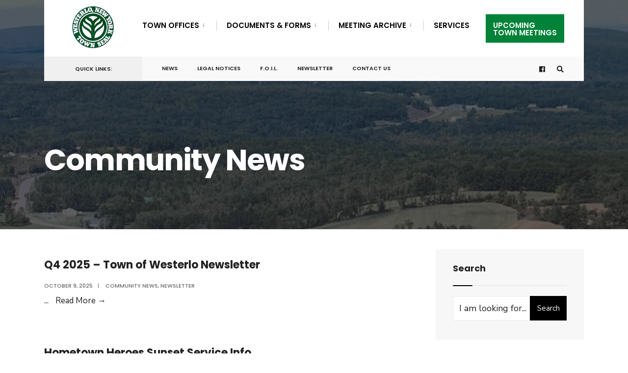

--- FILE ---
content_type: text/html; charset=UTF-8
request_url: https://townofwesterlony.com/category/community-news/
body_size: 20761
content:
<!DOCTYPE html>
<html lang="en-US">
<head><meta charset="UTF-8">

<!-- Set the viewport width to device width for mobile -->
<meta name="viewport" content="width=device-width, initial-scale=1" />

<link rel="pingback" href="https://townofwesterlony.com/xmlrpc.php" />

<!-- Manifest added by SuperPWA - Progressive Web Apps Plugin For WordPress -->
<link rel="manifest" href="/superpwa-manifest.json">
<meta name="theme-color" content="#004f27">
<!-- / SuperPWA.com -->
<meta name='robots' content='index, follow, max-image-preview:large, max-snippet:-1, max-video-preview:-1' />
	<style>img:is([sizes="auto" i], [sizes^="auto," i]) { contain-intrinsic-size: 3000px 1500px }</style>
	
	<!-- This site is optimized with the Yoast SEO plugin v26.6 - https://yoast.com/wordpress/plugins/seo/ -->
	<title>Community News Archives - Town of Westerlo</title>
	<link rel="canonical" href="https://townofwesterlony.com/category/community-news/" />
	<link rel="next" href="https://townofwesterlony.com/category/community-news/page/2/" />
	<meta property="og:locale" content="en_US" />
	<meta property="og:type" content="article" />
	<meta property="og:title" content="Community News Archives - Town of Westerlo" />
	<meta property="og:url" content="https://townofwesterlony.com/category/community-news/" />
	<meta property="og:site_name" content="Town of Westerlo" />
	<meta name="twitter:card" content="summary_large_image" />
	<script data-jetpack-boost="ignore" type="application/ld+json" class="yoast-schema-graph">{"@context":"https://schema.org","@graph":[{"@type":"CollectionPage","@id":"https://townofwesterlony.com/category/community-news/","url":"https://townofwesterlony.com/category/community-news/","name":"Community News Archives - Town of Westerlo","isPartOf":{"@id":"https://townofwesterlony.com/#website"},"breadcrumb":{"@id":"https://townofwesterlony.com/category/community-news/#breadcrumb"},"inLanguage":"en-US"},{"@type":"BreadcrumbList","@id":"https://townofwesterlony.com/category/community-news/#breadcrumb","itemListElement":[{"@type":"ListItem","position":1,"name":"Home","item":"https://townofwesterlony.com/"},{"@type":"ListItem","position":2,"name":"Community News"}]},{"@type":"WebSite","@id":"https://townofwesterlony.com/#website","url":"https://townofwesterlony.com/","name":"Town of Westerlo","description":"","potentialAction":[{"@type":"SearchAction","target":{"@type":"EntryPoint","urlTemplate":"https://townofwesterlony.com/?s={search_term_string}"},"query-input":{"@type":"PropertyValueSpecification","valueRequired":true,"valueName":"search_term_string"}}],"inLanguage":"en-US"}]}</script>
	<!-- / Yoast SEO plugin. -->


<link rel='dns-prefetch' href='//www.google.com' />
<link rel='dns-prefetch' href='//www.googletagmanager.com' />
<link rel='dns-prefetch' href='//stats.wp.com' />
<link rel='dns-prefetch' href='//fonts.googleapis.com' />
<link rel='preconnect' href='//i0.wp.com' />
<link rel='preconnect' href='//c0.wp.com' />
<link rel='preconnect' href='https://fonts.gstatic.com' crossorigin />
<link rel="alternate" type="application/rss+xml" title="Town of Westerlo &raquo; Feed" href="https://townofwesterlony.com/feed/" />
<link rel="alternate" type="text/calendar" title="Town of Westerlo &raquo; iCal Feed" href="https://townofwesterlony.com/events/?ical=1" />
<link rel="alternate" type="application/rss+xml" title="Town of Westerlo &raquo; Community News Category Feed" href="https://townofwesterlony.com/category/community-news/feed/" />
		<style>
			.lazyload,
			.lazyloading {
				max-width: 100%;
			}
		</style>
		
<link rel='stylesheet' id='embed-pdf-viewer-css' href='https://townofwesterlony.com/wp-content/plugins/embed-pdf-viewer/css/embed-pdf-viewer.css?ver=2.4.6' type='text/css' media='screen' />
<style id='wp-emoji-styles-inline-css' type='text/css'>

	img.wp-smiley, img.emoji {
		display: inline !important;
		border: none !important;
		box-shadow: none !important;
		height: 1em !important;
		width: 1em !important;
		margin: 0 0.07em !important;
		vertical-align: -0.1em !important;
		background: none !important;
		padding: 0 !important;
	}
</style>
<link rel='stylesheet' id='wp-block-library-css' href='https://c0.wp.com/c/6.8.3/wp-includes/css/dist/block-library/style.min.css' type='text/css' media='all' />
<style id='classic-theme-styles-inline-css' type='text/css'>
/*! This file is auto-generated */
.wp-block-button__link{color:#fff;background-color:#32373c;border-radius:9999px;box-shadow:none;text-decoration:none;padding:calc(.667em + 2px) calc(1.333em + 2px);font-size:1.125em}.wp-block-file__button{background:#32373c;color:#fff;text-decoration:none}
</style>
<link rel='stylesheet' id='mediaelement-css' href='https://c0.wp.com/c/6.8.3/wp-includes/js/mediaelement/mediaelementplayer-legacy.min.css' type='text/css' media='all' />
<link rel='stylesheet' id='wp-mediaelement-css' href='https://c0.wp.com/c/6.8.3/wp-includes/js/mediaelement/wp-mediaelement.min.css' type='text/css' media='all' />
<style id='jetpack-sharing-buttons-style-inline-css' type='text/css'>
.jetpack-sharing-buttons__services-list{display:flex;flex-direction:row;flex-wrap:wrap;gap:0;list-style-type:none;margin:5px;padding:0}.jetpack-sharing-buttons__services-list.has-small-icon-size{font-size:12px}.jetpack-sharing-buttons__services-list.has-normal-icon-size{font-size:16px}.jetpack-sharing-buttons__services-list.has-large-icon-size{font-size:24px}.jetpack-sharing-buttons__services-list.has-huge-icon-size{font-size:36px}@media print{.jetpack-sharing-buttons__services-list{display:none!important}}.editor-styles-wrapper .wp-block-jetpack-sharing-buttons{gap:0;padding-inline-start:0}ul.jetpack-sharing-buttons__services-list.has-background{padding:1.25em 2.375em}
</style>
<style id='global-styles-inline-css' type='text/css'>
:root{--wp--preset--aspect-ratio--square: 1;--wp--preset--aspect-ratio--4-3: 4/3;--wp--preset--aspect-ratio--3-4: 3/4;--wp--preset--aspect-ratio--3-2: 3/2;--wp--preset--aspect-ratio--2-3: 2/3;--wp--preset--aspect-ratio--16-9: 16/9;--wp--preset--aspect-ratio--9-16: 9/16;--wp--preset--color--black: #000000;--wp--preset--color--cyan-bluish-gray: #abb8c3;--wp--preset--color--white: #ffffff;--wp--preset--color--pale-pink: #f78da7;--wp--preset--color--vivid-red: #cf2e2e;--wp--preset--color--luminous-vivid-orange: #ff6900;--wp--preset--color--luminous-vivid-amber: #fcb900;--wp--preset--color--light-green-cyan: #7bdcb5;--wp--preset--color--vivid-green-cyan: #00d084;--wp--preset--color--pale-cyan-blue: #8ed1fc;--wp--preset--color--vivid-cyan-blue: #0693e3;--wp--preset--color--vivid-purple: #9b51e0;--wp--preset--gradient--vivid-cyan-blue-to-vivid-purple: linear-gradient(135deg,rgba(6,147,227,1) 0%,rgb(155,81,224) 100%);--wp--preset--gradient--light-green-cyan-to-vivid-green-cyan: linear-gradient(135deg,rgb(122,220,180) 0%,rgb(0,208,130) 100%);--wp--preset--gradient--luminous-vivid-amber-to-luminous-vivid-orange: linear-gradient(135deg,rgba(252,185,0,1) 0%,rgba(255,105,0,1) 100%);--wp--preset--gradient--luminous-vivid-orange-to-vivid-red: linear-gradient(135deg,rgba(255,105,0,1) 0%,rgb(207,46,46) 100%);--wp--preset--gradient--very-light-gray-to-cyan-bluish-gray: linear-gradient(135deg,rgb(238,238,238) 0%,rgb(169,184,195) 100%);--wp--preset--gradient--cool-to-warm-spectrum: linear-gradient(135deg,rgb(74,234,220) 0%,rgb(151,120,209) 20%,rgb(207,42,186) 40%,rgb(238,44,130) 60%,rgb(251,105,98) 80%,rgb(254,248,76) 100%);--wp--preset--gradient--blush-light-purple: linear-gradient(135deg,rgb(255,206,236) 0%,rgb(152,150,240) 100%);--wp--preset--gradient--blush-bordeaux: linear-gradient(135deg,rgb(254,205,165) 0%,rgb(254,45,45) 50%,rgb(107,0,62) 100%);--wp--preset--gradient--luminous-dusk: linear-gradient(135deg,rgb(255,203,112) 0%,rgb(199,81,192) 50%,rgb(65,88,208) 100%);--wp--preset--gradient--pale-ocean: linear-gradient(135deg,rgb(255,245,203) 0%,rgb(182,227,212) 50%,rgb(51,167,181) 100%);--wp--preset--gradient--electric-grass: linear-gradient(135deg,rgb(202,248,128) 0%,rgb(113,206,126) 100%);--wp--preset--gradient--midnight: linear-gradient(135deg,rgb(2,3,129) 0%,rgb(40,116,252) 100%);--wp--preset--font-size--small: 13px;--wp--preset--font-size--medium: 20px;--wp--preset--font-size--large: 36px;--wp--preset--font-size--x-large: 42px;--wp--preset--spacing--20: 0.44rem;--wp--preset--spacing--30: 0.67rem;--wp--preset--spacing--40: 1rem;--wp--preset--spacing--50: 1.5rem;--wp--preset--spacing--60: 2.25rem;--wp--preset--spacing--70: 3.38rem;--wp--preset--spacing--80: 5.06rem;--wp--preset--shadow--natural: 6px 6px 9px rgba(0, 0, 0, 0.2);--wp--preset--shadow--deep: 12px 12px 50px rgba(0, 0, 0, 0.4);--wp--preset--shadow--sharp: 6px 6px 0px rgba(0, 0, 0, 0.2);--wp--preset--shadow--outlined: 6px 6px 0px -3px rgba(255, 255, 255, 1), 6px 6px rgba(0, 0, 0, 1);--wp--preset--shadow--crisp: 6px 6px 0px rgba(0, 0, 0, 1);}:where(.is-layout-flex){gap: 0.5em;}:where(.is-layout-grid){gap: 0.5em;}body .is-layout-flex{display: flex;}.is-layout-flex{flex-wrap: wrap;align-items: center;}.is-layout-flex > :is(*, div){margin: 0;}body .is-layout-grid{display: grid;}.is-layout-grid > :is(*, div){margin: 0;}:where(.wp-block-columns.is-layout-flex){gap: 2em;}:where(.wp-block-columns.is-layout-grid){gap: 2em;}:where(.wp-block-post-template.is-layout-flex){gap: 1.25em;}:where(.wp-block-post-template.is-layout-grid){gap: 1.25em;}.has-black-color{color: var(--wp--preset--color--black) !important;}.has-cyan-bluish-gray-color{color: var(--wp--preset--color--cyan-bluish-gray) !important;}.has-white-color{color: var(--wp--preset--color--white) !important;}.has-pale-pink-color{color: var(--wp--preset--color--pale-pink) !important;}.has-vivid-red-color{color: var(--wp--preset--color--vivid-red) !important;}.has-luminous-vivid-orange-color{color: var(--wp--preset--color--luminous-vivid-orange) !important;}.has-luminous-vivid-amber-color{color: var(--wp--preset--color--luminous-vivid-amber) !important;}.has-light-green-cyan-color{color: var(--wp--preset--color--light-green-cyan) !important;}.has-vivid-green-cyan-color{color: var(--wp--preset--color--vivid-green-cyan) !important;}.has-pale-cyan-blue-color{color: var(--wp--preset--color--pale-cyan-blue) !important;}.has-vivid-cyan-blue-color{color: var(--wp--preset--color--vivid-cyan-blue) !important;}.has-vivid-purple-color{color: var(--wp--preset--color--vivid-purple) !important;}.has-black-background-color{background-color: var(--wp--preset--color--black) !important;}.has-cyan-bluish-gray-background-color{background-color: var(--wp--preset--color--cyan-bluish-gray) !important;}.has-white-background-color{background-color: var(--wp--preset--color--white) !important;}.has-pale-pink-background-color{background-color: var(--wp--preset--color--pale-pink) !important;}.has-vivid-red-background-color{background-color: var(--wp--preset--color--vivid-red) !important;}.has-luminous-vivid-orange-background-color{background-color: var(--wp--preset--color--luminous-vivid-orange) !important;}.has-luminous-vivid-amber-background-color{background-color: var(--wp--preset--color--luminous-vivid-amber) !important;}.has-light-green-cyan-background-color{background-color: var(--wp--preset--color--light-green-cyan) !important;}.has-vivid-green-cyan-background-color{background-color: var(--wp--preset--color--vivid-green-cyan) !important;}.has-pale-cyan-blue-background-color{background-color: var(--wp--preset--color--pale-cyan-blue) !important;}.has-vivid-cyan-blue-background-color{background-color: var(--wp--preset--color--vivid-cyan-blue) !important;}.has-vivid-purple-background-color{background-color: var(--wp--preset--color--vivid-purple) !important;}.has-black-border-color{border-color: var(--wp--preset--color--black) !important;}.has-cyan-bluish-gray-border-color{border-color: var(--wp--preset--color--cyan-bluish-gray) !important;}.has-white-border-color{border-color: var(--wp--preset--color--white) !important;}.has-pale-pink-border-color{border-color: var(--wp--preset--color--pale-pink) !important;}.has-vivid-red-border-color{border-color: var(--wp--preset--color--vivid-red) !important;}.has-luminous-vivid-orange-border-color{border-color: var(--wp--preset--color--luminous-vivid-orange) !important;}.has-luminous-vivid-amber-border-color{border-color: var(--wp--preset--color--luminous-vivid-amber) !important;}.has-light-green-cyan-border-color{border-color: var(--wp--preset--color--light-green-cyan) !important;}.has-vivid-green-cyan-border-color{border-color: var(--wp--preset--color--vivid-green-cyan) !important;}.has-pale-cyan-blue-border-color{border-color: var(--wp--preset--color--pale-cyan-blue) !important;}.has-vivid-cyan-blue-border-color{border-color: var(--wp--preset--color--vivid-cyan-blue) !important;}.has-vivid-purple-border-color{border-color: var(--wp--preset--color--vivid-purple) !important;}.has-vivid-cyan-blue-to-vivid-purple-gradient-background{background: var(--wp--preset--gradient--vivid-cyan-blue-to-vivid-purple) !important;}.has-light-green-cyan-to-vivid-green-cyan-gradient-background{background: var(--wp--preset--gradient--light-green-cyan-to-vivid-green-cyan) !important;}.has-luminous-vivid-amber-to-luminous-vivid-orange-gradient-background{background: var(--wp--preset--gradient--luminous-vivid-amber-to-luminous-vivid-orange) !important;}.has-luminous-vivid-orange-to-vivid-red-gradient-background{background: var(--wp--preset--gradient--luminous-vivid-orange-to-vivid-red) !important;}.has-very-light-gray-to-cyan-bluish-gray-gradient-background{background: var(--wp--preset--gradient--very-light-gray-to-cyan-bluish-gray) !important;}.has-cool-to-warm-spectrum-gradient-background{background: var(--wp--preset--gradient--cool-to-warm-spectrum) !important;}.has-blush-light-purple-gradient-background{background: var(--wp--preset--gradient--blush-light-purple) !important;}.has-blush-bordeaux-gradient-background{background: var(--wp--preset--gradient--blush-bordeaux) !important;}.has-luminous-dusk-gradient-background{background: var(--wp--preset--gradient--luminous-dusk) !important;}.has-pale-ocean-gradient-background{background: var(--wp--preset--gradient--pale-ocean) !important;}.has-electric-grass-gradient-background{background: var(--wp--preset--gradient--electric-grass) !important;}.has-midnight-gradient-background{background: var(--wp--preset--gradient--midnight) !important;}.has-small-font-size{font-size: var(--wp--preset--font-size--small) !important;}.has-medium-font-size{font-size: var(--wp--preset--font-size--medium) !important;}.has-large-font-size{font-size: var(--wp--preset--font-size--large) !important;}.has-x-large-font-size{font-size: var(--wp--preset--font-size--x-large) !important;}
:where(.wp-block-post-template.is-layout-flex){gap: 1.25em;}:where(.wp-block-post-template.is-layout-grid){gap: 1.25em;}
:where(.wp-block-columns.is-layout-flex){gap: 2em;}:where(.wp-block-columns.is-layout-grid){gap: 2em;}
:root :where(.wp-block-pullquote){font-size: 1.5em;line-height: 1.6;}
</style>
<link rel='stylesheet' id='eleslider-style-css' href='https://townofwesterlony.com/wp-content/plugins/eleslider/assets/eleslider.css?ver=6.8.3' type='text/css' media='all' />
<link rel='stylesheet' id='name-directory-style-css' href='https://townofwesterlony.com/wp-content/plugins/name-directory/name_directory.css?ver=6.8.3' type='text/css' media='all' />
<link rel='stylesheet' id='wmpci-public-style-css' href='https://townofwesterlony.com/wp-content/plugins/wp-modal-popup-with-cookie-integration/assets/css/wmpci-public.css?ver=2.5' type='text/css' media='all' />
<link rel='stylesheet' id='tribe-events-v2-single-skeleton-css' href='https://townofwesterlony.com/wp-content/plugins/the-events-calendar/build/css/tribe-events-single-skeleton.css?ver=6.15.12.2' type='text/css' media='all' />
<link rel='stylesheet' id='tribe-events-v2-single-skeleton-full-css' href='https://townofwesterlony.com/wp-content/plugins/the-events-calendar/build/css/tribe-events-single-full.css?ver=6.15.12.2' type='text/css' media='all' />
<link rel='stylesheet' id='tec-events-elementor-widgets-base-styles-css' href='https://townofwesterlony.com/wp-content/plugins/the-events-calendar/build/css/integrations/plugins/elementor/widgets/widget-base.css?ver=6.15.12.2' type='text/css' media='all' />
<link rel='stylesheet' id='citygov-style-css' href='https://townofwesterlony.com/wp-content/themes/citygov/style.css?ver=6.8.3' type='text/css' media='all' />
<link rel='stylesheet' id='fontawesome-css' href='https://townofwesterlony.com/wp-content/themes/citygov/styles/fontawesome.css?ver=6.8.3' type='text/css' media='all' />
<link rel='stylesheet' id='citygov-mobile-css' href='https://townofwesterlony.com/wp-content/themes/citygov/style-mobile.css?ver=6.8.3' type='text/css' media='all' />
<link rel='stylesheet' id='dflip-style-css' href='https://townofwesterlony.com/wp-content/plugins/3d-flipbook-dflip-lite/assets/css/dflip.min.css?ver=2.4.20' type='text/css' media='all' />
<link rel='stylesheet' id='elementor-frontend-css' href='https://townofwesterlony.com/wp-content/uploads/elementor/css/custom-frontend.min.css?ver=1765980720' type='text/css' media='all' />
<link rel='stylesheet' id='eael-general-css' href='https://townofwesterlony.com/wp-content/plugins/essential-addons-for-elementor-lite/assets/front-end/css/view/general.min.css?ver=6.5.4' type='text/css' media='all' />
<link rel="preload" as="style" href="https://fonts.googleapis.com/css?family=Nunito%20Sans:200,300,400,500,600,700,800,900,200italic,300italic,400italic,500italic,600italic,700italic,800italic,900italic%7CPoppins:600,400,700,500&#038;subset=latin&#038;display=swap&#038;ver=1717415623" /><link rel="stylesheet" href="https://fonts.googleapis.com/css?family=Nunito%20Sans:200,300,400,500,600,700,800,900,200italic,300italic,400italic,500italic,600italic,700italic,800italic,900italic%7CPoppins:600,400,700,500&#038;subset=latin&#038;display=swap&#038;ver=1717415623" media="print" onload="this.media='all'"><noscript><link rel="stylesheet" href="https://fonts.googleapis.com/css?family=Nunito%20Sans:200,300,400,500,600,700,800,900,200italic,300italic,400italic,500italic,600italic,700italic,800italic,900italic%7CPoppins:600,400,700,500&#038;subset=latin&#038;display=swap&#038;ver=1717415623" /></noscript>


<!-- Google tag (gtag.js) snippet added by Site Kit -->
<!-- Google Analytics snippet added by Site Kit -->


<link rel="https://api.w.org/" href="https://townofwesterlony.com/wp-json/" /><link rel="alternate" title="JSON" type="application/json" href="https://townofwesterlony.com/wp-json/wp/v2/categories/97" /><link rel="EditURI" type="application/rsd+xml" title="RSD" href="https://townofwesterlony.com/xmlrpc.php?rsd" />
<meta name="generator" content="Redux 4.5.9" /><meta name="generator" content="Site Kit by Google 1.168.0" />			<!-- DO NOT COPY THIS SNIPPET! Start of Page Analytics Tracking for HubSpot WordPress plugin v11.3.33-->
			
			<!-- DO NOT COPY THIS SNIPPET! End of Page Analytics Tracking for HubSpot WordPress plugin -->
			<meta name="tec-api-version" content="v1"><meta name="tec-api-origin" content="https://townofwesterlony.com"><link rel="alternate" href="https://townofwesterlony.com/wp-json/tribe/events/v1/" />	<style>img#wpstats{display:none}</style>
				
				<style>
			.no-js img.lazyload {
				display: none;
			}

			figure.wp-block-image img.lazyloading {
				min-width: 150px;
			}

			.lazyload,
			.lazyloading {
				--smush-placeholder-width: 100px;
				--smush-placeholder-aspect-ratio: 1/1;
				width: var(--smush-image-width, var(--smush-placeholder-width)) !important;
				aspect-ratio: var(--smush-image-aspect-ratio, var(--smush-placeholder-aspect-ratio)) !important;
			}

						.lazyload, .lazyloading {
				opacity: 0;
			}

			.lazyloaded {
				opacity: 1;
				transition: opacity 400ms;
				transition-delay: 0ms;
			}

					</style>
		<meta name="generator" content="Elementor 3.34.0-dev2; features: additional_custom_breakpoints; settings: css_print_method-external, google_font-enabled, font_display-auto">
			<style>
				.e-con.e-parent:nth-of-type(n+4):not(.e-lazyloaded):not(.e-no-lazyload),
				.e-con.e-parent:nth-of-type(n+4):not(.e-lazyloaded):not(.e-no-lazyload) * {
					background-image: none !important;
				}
				@media screen and (max-height: 1024px) {
					.e-con.e-parent:nth-of-type(n+3):not(.e-lazyloaded):not(.e-no-lazyload),
					.e-con.e-parent:nth-of-type(n+3):not(.e-lazyloaded):not(.e-no-lazyload) * {
						background-image: none !important;
					}
				}
				@media screen and (max-height: 640px) {
					.e-con.e-parent:nth-of-type(n+2):not(.e-lazyloaded):not(.e-no-lazyload),
					.e-con.e-parent:nth-of-type(n+2):not(.e-lazyloaded):not(.e-no-lazyload) * {
						background-image: none !important;
					}
				}
			</style>
			<link rel="icon" href="https://i0.wp.com/townofwesterlony.com/wp-content/uploads/2020/05/cropped-Mobile-Town-Seal.png?fit=32%2C32&#038;ssl=1" sizes="32x32" />
<link rel="icon" href="https://i0.wp.com/townofwesterlony.com/wp-content/uploads/2020/05/cropped-Mobile-Town-Seal.png?fit=192%2C192&#038;ssl=1" sizes="192x192" />
<link rel="apple-touch-icon" href="https://i0.wp.com/townofwesterlony.com/wp-content/uploads/2020/05/cropped-Mobile-Town-Seal.png?fit=180%2C180&#038;ssl=1" />
<meta name="msapplication-TileImage" content="https://i0.wp.com/townofwesterlony.com/wp-content/uploads/2020/05/cropped-Mobile-Town-Seal.png?fit=270%2C270&#038;ssl=1" />
		<style type="text/css" id="wp-custom-css">
			.tribe-events .tribe-events-c-top-bar__nav-list-item, .tribe-events-c-view-selector--tabs .tribe-events-c-view-selector__list-item{
	display:block;
}

.tribe-events-calendar-month__body .tribe-events-calendar-month__day h3 {
    font-size: 12px !important;
    font-weight: bold;
}

.tribe-common--breakpoint-medium.tribe-events .tribe-events-calendar-month__header-column-title {
    text-align: center;
}

.tribe-events-calendar-month__calendar-event-title{
	overflow-wrap: break-word;
}

.main-breadcrumbs span:after {
    color: #FFFFFF !important;
}

.nav>li>ul>li.menu-item-has-children>a::after {
    content: "\2192";
}

#main-nav{
	padding: 0 40px 0 0;
}

#titles .logo{
	margin-top: 10px !important;
	margin-bottom: unset !important;
}

.listing-actions{
	display:none;
}

		</style>
		<style id="themnific_redux-dynamic-css" title="dynamic-css" class="redux-options-output">body,input,button,select,#wpmem_reg fieldset,#wpmem_login fieldset{font-family:"Nunito Sans";font-weight:400;font-style:normal;color:#232323;font-size:18px;}body,.postbar{background-color:#fff;}.ghost,.single .give-goal-progress,.sidebar_item,#comments .navigation a,a.page-numbers,.page-numbers.dots{background-color:#f7f7f7;}a,.events-table h3 a{color:#222;}a:hover,.events-table h3 a:hover{color:#C95D5D;}a:active,.events-table h3 a:active{color:#000;}.entry a,.events-table h3 a:hover{color:#e8816e;}.events-table h3 a:hover{border-color:#e8816e;}.entry p a:hover{background-color:#c95d5d;}.p-border,.sidebar_item,.give-goal-progress,.meta,h3#reply-title,.tagcloud a,.taggs a,.page-numbers,input,textarea,select,.nav_item a,.tp_recent_tweets ul li,.page-link a span,.post-pagination>p a{border-color:#eaeaea;}#sidebar,.post-pagination span{color:#333333;}.widgetable a{color:#000000;}.container_head,.header_fullwidth #header,.header_transparent #header.scrolled{background-color:#ffffff;}#titles{background-color:#ffffff;}#header h1 a{color:#ffffff;}.nav>li>a,.bottomnav p{font-family:Poppins;font-weight:600;font-style:normal;color:#000;font-size:15px;}.nav li.current-menu-item>a,.nav >li>a:hover{border-color:#004f27;}.nav li ul{background-color:#222933;}.nav>li>ul:after,.nav > li.mega:hover::after{border-left-color:#222933;}.nav ul li>a,.topnav .menu_label,.topnav .social-menu span{font-family:Poppins;font-weight:400;font-style:normal;color:#fff;font-size:14px;}#main-nav>li.special>a{background-color:#008238;}#main-nav>li.special>a,#main-nav .special a i{color:#ffffff;}#bottombar{background-color:#f9f9f9;}#bottombar p,#bottombar a,#bottombar span,#bottombar a:hover{color:#222222;}#titles,p.menu_label{width:200px;}#titles .logo{margin-top:30px;margin-bottom:30px;}#navigation{padding-top:14px;padding-bottom:5px;}#footer,#footer .searchform input.s,.footop-right{background-color:#e0e0e0;}#footer p,#footer{color:#000000;}#footer a,#footer h2,#footer h3,#footer h4,#footer .meta,#footer .meta a,#footer .searchform input.s{color:#000000;}#footer a:hover{color:#004f27;}#footer li.cat-item,.footer-logo,#copyright,#footer .tagcloud a,#footer .tp_recent_tweets ul li,#footer .p-border,#footer .searchform input.s,#footer input,#footer .landing-section{border-color:#40535b;}.footop{background-color:#004f27;}#footop h2,#footop a,#foo-spec{color:#ffffff;}h1{font-family:Poppins;font-weight:700;font-style:normal;color:#000;font-size:24px;}h1.entry-title,h1.archiv,.eleslideinside h1,.eleslideinside h2{font-family:Poppins;font-weight:700;font-style:normal;color:#222;font-size:60px;}h2.posttitle{font-family:Poppins;font-weight:700;font-style:normal;color:#222;font-size:40px;}h2,.entry h1,.entry h2,.entry h3,.entry h4,.entry h5,.entry h6{font-family:Poppins;font-weight:700;font-style:normal;color:#222;font-size:22px;}h3,.format-quote .teaser,#wpmem_reg legend, #wpmem_login legend,.give-goal-progress{font-family:Poppins;font-weight:700;font-style:normal;color:#222;font-size:22px;}h4,.tptn_posts_widget li::before,.sidebar_item .menu>li>a{font-family:Poppins;font-weight:700;font-style:normal;color:#222;font-size:17px;}h5,.comment-author cite,.tab-post h4,.tptn_title,.submit,.nav-previous a,#comments .reply a,.post-pagination,.mc4wp-form input,.woocommerce #respond input#submit, .woocommerce a.button,.woocommerce button.button, .woocommerce input.button,.tmnf_events_widget a,.post-nav-text,a.event_button,.give-btn{font-family:Poppins;font-weight:600;font-style:normal;color:#000;font-size:15px;}h6,.su-button span,.owl-nav>div,.awesome-weather-wrap{font-family:Poppins;font-weight:500;font-style:normal;color:#000;font-size:11px;}.meta,.meta a,.crumb{font-family:Poppins;font-weight:500;font-style:normal;color:#686868;font-size:11px;}a.searchSubmit,.ribbon,.woocommerce #respond input#submit,.woocommerce a.button,.woocommerce button.button.alt,.woocommerce input.button.alt,.woocommerce a.button.alt,.woocommerce button.button, .woocommerce input.button,#respond #submit,.page-numbers.current,a.mainbutton,#submit,#comments .navigation a,.tagssingle a,.contact-form .submit,.wpcf7-submit,a.comment-reply-link,.dekoline:before,.eleslideinside h2:before,.item_inn:before,.meta_more a,.owl-nav > div,.page-link>span,.button_div input,button.give-btn-reveal,.give-btn-modal,.give-submit.give-btn{background-color:#000000;}input.button,button.submit,#sidebar ul.menu a:hover,#sidebar ul.menu .current-menu-item>a,.page-link>span{border-color:#000000;}.main-breadcrumbs span:after{color:#000000;}a.searchSubmit,.ribbon,.ribbon a,.ribbon p,#footer .ribbon,.woocommerce #respond input#submit,.woocommerce a.button.alt,.woocommerce input.button.alt,.woocommerce a.button,.woocommerce button.button.alt, .woocommerce button.button, .woocommerce input.button,#comments .reply a,#respond #submit,#footer a.mainbutton,a.mainbutton,.tmnf_icon,a.mainbutton,#submit,#comments .navigation a,.tagssingle a,.wpcf7-submit,.mc4wp-form input[type="submit"],a.comment-reply-link,.page-numbers.current,.meta_more a,.owl-next:before,.owl-prev:before,.page-link>span,.button_div input,button.give-btn-reveal,.give-btn-modal,.give-submit.give-btn{color:#ffffff;}a.searchSubmit:hover,.ribbon:hover,a.mainbutton:hover,.entry a.ribbon:hover,.woocommerce #respond input#submit:hover,.woocommerce a.button.alt:hover,.woocommerce a.button:hover, .woocommerce button.button:hover,.woocommerce input.button.alt:hover,.woocommerce input.button:hover,.meta_more a:hover,.owl-nav>div:hover,#main-nav>li.special>a:hover,button.give-btn-reveal:hover,.give-btn-modal:hover,.give-submit.give-btn:hover{background-color:#004f27;}input.button:hover,button.submit:hover{border-color:#004f27;}#footer a.mainbutton:hover,.ribbon:hover,.ribbon:hover a,.ribbon a:hover,.entry a.ribbon:hover,a.mainbutton:hover,.woocommerce #respond input#submit:hover, .woocommerce a.button:hover, .woocommerce button.button:hover, .woocommerce input.button:hover,.meta_more a:hover,.owl-next:hover:before,.owl-prev:hover:before,#main-nav>li.special>a:hover,button.give-btn-reveal:hover,.give-btn-modal:hover,.give-submit.give-btn:hover{color:#ffffff;}.imgwrap,.post-nav-image,.page-header{background-color:#1E1E1E;}.page-header,.page-header a,.page-header h1,.page-header h2,.main-breadcrumbs span{color:#ffffff;}</style>
</head>

     
<body class="archive category category-community-news category-97 wp-theme-citygov tribe-no-js elementor-default elementor-kit-18">

<div class="upper tmnf-sidebar-active header_default">
   
    <div id="header" class="tranz" itemscope itemtype="http://schema.org/WPHeader">
    
    	<div class="container_head">
            
            <a class="screen-reader-text ribbon skip-link" href="#content_start">Skip to content</a>
    
            <div class="clearfix"></div>
            
            <div id="titles" class="tranz2">
            
                                        
                <a class="logo" href="https://townofwesterlony.com/">
                
                    <img class="tranz" src="https://townofwesterlony.com/wp-content/uploads/2020/05/Town-Seal_100.png" alt="Town of Westerlo"/>
                        
                </a>
                
                            
            </div><!-- end #titles  -->
            
            <div class="header-right for-menu">
                <input type="checkbox" id="showmenu" aria-label="Open Menu">
                <label for="showmenu" class="show-menu ribbon" tabindex="0"><i class="fas fa-bars"></i> <span>Menu</span></label>
               
                <nav id="navigation" class="rad tranz" itemscope itemtype="http://schema.org/SiteNavigationElement" role="navigation" aria-label="Main Menu"> 
                    
                    <ul id="main-nav" class="nav" role="menubar"><li id="menu-item-12082" class="menu-item menu-item-type-custom menu-item-object-custom menu-item-has-children menu-item-12082" aria-haspopup="true" aria-expanded="false" tabindex="0"><a href="#">Town Offices</a>
<ul class="sub-menu">
	<li id="menu-item-12136" class="menu-item menu-item-type-post_type menu-item-object-page menu-item-has-children menu-item-12136" aria-haspopup="true" aria-expanded="false" tabindex="0"><a href="https://townofwesterlony.com/departments/boards/">Boards</a>
	<ul class="sub-menu">
		<li id="menu-item-12137" class="menu-item menu-item-type-post_type menu-item-object-page menu-item-12137"><a href="https://townofwesterlony.com/departments/boards/town-board/">Town Board</a></li>
		<li id="menu-item-7239" class="menu-item menu-item-type-post_type menu-item-object-page menu-item-7239"><a href="https://townofwesterlony.com/departments/boards/museum-board/">Museum Board</a></li>
		<li id="menu-item-12552" class="menu-item menu-item-type-post_type menu-item-object-page menu-item-12552"><a href="https://townofwesterlony.com/departments/boards/planning-board-zoning-board-of-appeals/">Planning Board / Zoning Board of Appeals</a></li>
	</ul>
</li>
	<li id="menu-item-11525" class="menu-item menu-item-type-post_type menu-item-object-page menu-item-has-children menu-item-11525" aria-haspopup="true" aria-expanded="false" tabindex="0"><a href="https://townofwesterlony.com/departments/committees/">Committees</a>
	<ul class="sub-menu">
		<li id="menu-item-11526" class="menu-item menu-item-type-post_type menu-item-object-page menu-item-11526"><a href="https://townofwesterlony.com/departments/committees/hometown-heroes/">Hometown Heroes</a></li>
		<li id="menu-item-14890" class="menu-item menu-item-type-post_type menu-item-object-page menu-item-14890"><a href="https://townofwesterlony.com/departments/committees/local-law-review-committee/">Local Law Review Committee</a></li>
		<li id="menu-item-7590" class="menu-item menu-item-type-post_type menu-item-object-page menu-item-7590"><a href="https://townofwesterlony.com/departments/committees/water-committee/">Water Committee</a></li>
	</ul>
</li>
	<li id="menu-item-6206" class="menu-item menu-item-type-post_type menu-item-object-page menu-item-has-children menu-item-6206" aria-haspopup="true" aria-expanded="false" tabindex="0"><a href="https://townofwesterlony.com/departments/">Departments</a>
	<ul class="sub-menu">
		<li id="menu-item-7285" class="menu-item menu-item-type-post_type menu-item-object-page menu-item-7285"><a href="https://townofwesterlony.com/departments/assessor/">Assessor</a></li>
		<li id="menu-item-7286" class="menu-item menu-item-type-post_type menu-item-object-page menu-item-7286"><a href="https://townofwesterlony.com/departments/clerk/">Town Clerk</a></li>
		<li id="menu-item-7287" class="menu-item menu-item-type-post_type menu-item-object-page menu-item-7287"><a href="https://townofwesterlony.com/departments/building-department/">Building Department</a></li>
		<li id="menu-item-7288" class="menu-item menu-item-type-post_type menu-item-object-page menu-item-7288"><a href="https://townofwesterlony.com/departments/dog-warden/">Dog Warden</a></li>
		<li id="menu-item-7289" class="menu-item menu-item-type-post_type menu-item-object-page menu-item-7289"><a href="https://townofwesterlony.com/departments/highway/">Highway Garage</a></li>
		<li id="menu-item-16886" class="menu-item menu-item-type-post_type menu-item-object-page menu-item-16886"><a href="https://townofwesterlony.com/departments/historian/">Historian</a></li>
		<li id="menu-item-7290" class="menu-item menu-item-type-post_type menu-item-object-page menu-item-7290"><a href="https://townofwesterlony.com/departments/court/">Justice Court</a></li>
		<li id="menu-item-7265" class="menu-item menu-item-type-post_type menu-item-object-page menu-item-7265"><a href="https://townofwesterlony.com/departments/town-parks/">Parks</a></li>
		<li id="menu-item-7291" class="menu-item menu-item-type-post_type menu-item-object-page menu-item-7291"><a href="https://townofwesterlony.com/departments/supervisor/">Supervisor’s Office</a></li>
		<li id="menu-item-7292" class="menu-item menu-item-type-post_type menu-item-object-page menu-item-7292"><a href="https://townofwesterlony.com/departments/tax/">Tax Collector’s Office</a></li>
		<li id="menu-item-7293" class="menu-item menu-item-type-post_type menu-item-object-page menu-item-7293"><a href="https://townofwesterlony.com/departments/transfer-station/">Transfer Station</a></li>
	</ul>
</li>
	<li id="menu-item-6651" class="menu-item menu-item-type-custom menu-item-object-custom menu-item-6651"><a href="https://www.westerlolibrary.org/">Town Library</a></li>
</ul>
</li>
<li id="menu-item-7738" class="menu-item menu-item-type-custom menu-item-object-custom menu-item-has-children menu-item-7738" aria-haspopup="true" aria-expanded="false" tabindex="0"><a>Documents &#038; Forms</a>
<ul class="sub-menu">
	<li id="menu-item-7600" class="menu-item menu-item-type-post_type menu-item-object-page menu-item-7600"><a href="https://townofwesterlony.com/documents-and-forms/">Department Documents &#038; Forms</a></li>
	<li id="menu-item-6645" class="menu-item menu-item-type-post_type menu-item-object-page menu-item-6645"><a href="https://townofwesterlony.com/documents-and-forms/local-laws/">Local Laws</a></li>
	<li id="menu-item-6648" class="menu-item menu-item-type-custom menu-item-object-custom menu-item-6648"><a href="/wp-content/uploads/2020/05/Land_Subdivision_Regulations.pdf">Land Subdivision Regulations</a></li>
	<li id="menu-item-6649" class="menu-item menu-item-type-custom menu-item-object-custom menu-item-6649"><a href="/wp-content/uploads/2020/05/small_claims_form_2020.pdf">Small Claims Form</a></li>
	<li id="menu-item-7567" class="menu-item menu-item-type-custom menu-item-object-custom menu-item-7567"><a href="/wp-content/uploads/2020/06/Town-of-Westerlo-Water-Use-Law.pdf">Water Use Laws</a></li>
</ul>
</li>
<li id="menu-item-7076" class="menu-item menu-item-type-post_type menu-item-object-page menu-item-has-children menu-item-7076" aria-haspopup="true" aria-expanded="false" tabindex="0"><a href="https://townofwesterlony.com/meeting-minutes/">Meeting Archive</a>
<ul class="sub-menu">
	<li id="menu-item-17929" class="menu-item menu-item-type-post_type menu-item-object-page menu-item-17929"><a href="https://townofwesterlony.com/meeting-minutes/town-board-minutes/">Town Board Minutes</a></li>
	<li id="menu-item-16866" class="menu-item menu-item-type-post_type menu-item-object-page menu-item-16866"><a href="https://townofwesterlony.com/meeting-minutes/planning-board-zoning-board-of-appeals-minutes/">Planning Board / Zoning Board of Appeals Minutes</a></li>
	<li id="menu-item-14928" class="menu-item menu-item-type-post_type menu-item-object-page menu-item-14928"><a href="https://townofwesterlony.com/meeting-minutes/local-law-review-committee/">Local Law Review Committee</a></li>
	<li id="menu-item-6837" class="menu-item menu-item-type-post_type menu-item-object-page menu-item-6837"><a href="https://townofwesterlony.com/meeting-minutes/museum-board/">Museum Board</a></li>
	<li id="menu-item-6838" class="menu-item menu-item-type-post_type menu-item-object-page menu-item-6838"><a href="https://townofwesterlony.com/meeting-minutes/comprehensive-plan-committee/">Comprehensive Plan Committee</a></li>
	<li id="menu-item-11420" class="menu-item menu-item-type-post_type menu-item-object-page menu-item-11420"><a href="https://townofwesterlony.com/meeting-minutes/water-committee/">Water Committee</a></li>
</ul>
</li>
<li id="menu-item-7264" class="menu-item menu-item-type-post_type menu-item-object-page menu-item-7264"><a href="https://townofwesterlony.com/town-services/">Services</a></li>
<li id="menu-item-7267" class="special menu-item menu-item-type-custom menu-item-object-custom menu-item-7267"><a href="/events/category/town-meetings">Upcoming<br>Town Meetings</a></li>
</ul>                
                </nav>
            
            </div><!-- end .header-right  -->
            
            <div class="clearfix"></div>
            
            <div id="bottombar" class="bottomnav tranz" role="navigation" aria-label="Quick Links">
            
                					<p class="menu_label">Quick Links:</p>
				                
                <div class="header-right">
                
                    <ul id="add-nav" class="nav"><li id="menu-item-7271" class="menu-item menu-item-type-post_type menu-item-object-page menu-item-7271"><a href="https://townofwesterlony.com/news/">News</a></li>
<li id="menu-item-7316" class="menu-item menu-item-type-taxonomy menu-item-object-category menu-item-7316"><a href="https://townofwesterlony.com/category/legal-notice/">Legal Notices</a></li>
<li id="menu-item-15046" class="menu-item menu-item-type-post_type menu-item-object-page menu-item-15046"><a href="https://townofwesterlony.com/departments/town-parks/farmers-market/">F.O.I.L.</a></li>
<li id="menu-item-13114" class="menu-item menu-item-type-custom menu-item-object-custom menu-item-13114"><a href="/newsletter">Newsletter</a></li>
<li id="menu-item-7417" class="menu-item menu-item-type-post_type menu-item-object-page menu-item-7417"><a href="https://townofwesterlony.com/contact-us/">Contact Us</a></li>
</ul>                    
                    			            <ul class="social-menu tranz">
            
                        
                        <li class="sprite-facebook"><a class="mk-social-facebook" href="https://www.facebook.com/townofwesterlonygov"><i class="fab fa-facebook"></i><span>Facebook</span></a></li>            
                        
                        
                        
                        
                        
                        
                        
                        
                        
                        
                        
                        
                        
                        
                        
                        
                        
                        
                        
                        
                        
            <li class="search-item">
            
            	<a class="searchOpen" href="" aria-label="Open Search Window"><i class="fas fa-search"></i><span class="screen-reader-text">Open Search Window</span></a></li>
            
            </ul>                
                </div>
            
            </div><!-- end #bottombar  -->
            
            <div class="clearfix"></div>
        
        </div><!-- end .container  -->
    
    </div><!-- end #header  -->


<div class="wrapper p-border">	
<div class="page-header">

	        
            <img class="page-header-img lazyload" data-src="https://townofwesterlony.com/wp-content/uploads/2020/05/PageHeaderImage-e1591300183660.jpg" alt="Q4 2025 &#8211; Town of Westerlo Newsletter" src="[data-uri]" style="--smush-placeholder-width: 1500px; --smush-placeholder-aspect-ratio: 1500/1061;" />
            
          
    <div class="container">
    
                			<h1 class="archiv"><span class="maintitle">Community News</span>
    			<span class="subtitle"> </span></h1> 
        
                
    </div>
    
</div>

<div id="core">
    
    <div class="container container_alt">
    
    	<div id="content_start" class="tmnf_anchor"></div>
    
        <div id="content" class="eightcol first">
                
              <div class="blogger">
              
				                                        
                            	<div class="item tranz post-18508 post type-post status-publish format-standard hentry category-community-news category-newsletter">               	
			
				                    
                <h2><a href="https://townofwesterlony.com/q4-2025-town-of-westerlo-newsletter/">Q4 2025 &#8211; Town of Westerlo Newsletter</a></h3>
                
                    
	<p class="meta meta_full ">
		<span class="post-date">October 9, 2025<span class="divider">|</span></span>
		<span class="categs"><a href="https://townofwesterlony.com/category/community-news/" rel="category tag">Community News</a>, <a href="https://townofwesterlony.com/category/community-news/newsletter/" rel="category tag">Newsletter</a>			<!--<span class="divider">|</span>-->
		</span>
            </p>
                
                <p class="teaser"><span class="helip">...</span>   
	<a class="read_more" href="https://townofwesterlony.com/q4-2025-town-of-westerlo-newsletter/">Read More &rarr; <span class="screen-reader-text">Q4 2025 &#8211; Town of Westerlo Newsletter</span></a>
</p>
        
            </div>          	<div class="item tranz post-18454 post type-post status-publish format-standard hentry category-community-news">               	
			
				                    
                <h2><a href="https://townofwesterlony.com/hometown-heroes-sunset-service-info-3/">Hometown Heroes Sunset Service Info</a></h3>
                
                    
	<p class="meta meta_full ">
		<span class="post-date">October 3, 2025<span class="divider">|</span></span>
		<span class="categs"><a href="https://townofwesterlony.com/category/community-news/" rel="category tag">Community News</a>			<!--<span class="divider">|</span>-->
		</span>
            </p>
                
                <p class="teaser"><span class="helip">...</span>   
	<a class="read_more" href="https://townofwesterlony.com/hometown-heroes-sunset-service-info-3/">Read More &rarr; <span class="screen-reader-text">Hometown Heroes Sunset Service Info</span></a>
</p>
        
            </div>          	<div class="item tranz post-18451 post type-post status-publish format-standard hentry category-community-news">               	
			
				                    
                <h2><a href="https://townofwesterlony.com/hometown-heroes-closing-ceremony-info/">Hometown Heroes Closing Ceremony Info</a></h3>
                
                    
	<p class="meta meta_full ">
		<span class="post-date">October 3, 2025<span class="divider">|</span></span>
		<span class="categs"><a href="https://townofwesterlony.com/category/community-news/" rel="category tag">Community News</a>			<!--<span class="divider">|</span>-->
		</span>
            </p>
                
                <p class="teaser"><span class="helip">...</span>   
	<a class="read_more" href="https://townofwesterlony.com/hometown-heroes-closing-ceremony-info/">Read More &rarr; <span class="screen-reader-text">Hometown Heroes Closing Ceremony Info</span></a>
</p>
        
            </div>          	<div class="item tranz post-18260 post type-post status-publish format-standard hentry category-community-news">               	
			
				                    
                <h2><a href="https://townofwesterlony.com/museum-is-looking-for-a-new-board-member/">Museum is looking for a new Board Member!</a></h3>
                
                    
	<p class="meta meta_full ">
		<span class="post-date">July 31, 2025<span class="divider">|</span></span>
		<span class="categs"><a href="https://townofwesterlony.com/category/community-news/" rel="category tag">Community News</a>			<!--<span class="divider">|</span>-->
		</span>
            </p>
                
                <p class="teaser"><span class="helip">...</span>   
	<a class="read_more" href="https://townofwesterlony.com/museum-is-looking-for-a-new-board-member/">Read More &rarr; <span class="screen-reader-text">Museum is looking for a new Board Member!</span></a>
</p>
        
            </div>          	<div class="item tranz post-18158 post type-post status-publish format-standard hentry category-community-news category-newsletter">               	
			
				                    
                <h2><a href="https://townofwesterlony.com/q3-2025-town-of-westerlo-newsletter/">Q3 2025 &#8211; Town of Westerlo Newsletter</a></h3>
                
                    
	<p class="meta meta_full ">
		<span class="post-date">July 3, 2025<span class="divider">|</span></span>
		<span class="categs"><a href="https://townofwesterlony.com/category/community-news/" rel="category tag">Community News</a>, <a href="https://townofwesterlony.com/category/community-news/newsletter/" rel="category tag">Newsletter</a>			<!--<span class="divider">|</span>-->
		</span>
            </p>
                
                <p class="teaser"><span class="helip">...</span>   
	<a class="read_more" href="https://townofwesterlony.com/q3-2025-town-of-westerlo-newsletter/">Read More &rarr; <span class="screen-reader-text">Q3 2025 &#8211; Town of Westerlo Newsletter</span></a>
</p>
        
            </div>          	<div class="item tranz post-18083 post type-post status-publish format-standard hentry category-community-news">               	
			
				                    
                <h2><a href="https://townofwesterlony.com/cornhole-tournament/">Cornhole Tournament</a></h3>
                
                    
	<p class="meta meta_full ">
		<span class="post-date">June 4, 2025<span class="divider">|</span></span>
		<span class="categs"><a href="https://townofwesterlony.com/category/community-news/" rel="category tag">Community News</a>			<!--<span class="divider">|</span>-->
		</span>
            </p>
                
                <p class="teaser"><span class="helip">...</span>   
	<a class="read_more" href="https://townofwesterlony.com/cornhole-tournament/">Read More &rarr; <span class="screen-reader-text">Cornhole Tournament</span></a>
</p>
        
            </div>          	<div class="item tranz post-18081 post type-post status-publish format-standard hentry category-community-news">               	
			
				                    
                <h2><a href="https://townofwesterlony.com/independence-day-parade-and-family-day/">Independence Day Parade and Family Day</a></h3>
                
                    
	<p class="meta meta_full ">
		<span class="post-date">June 4, 2025<span class="divider">|</span></span>
		<span class="categs"><a href="https://townofwesterlony.com/category/community-news/" rel="category tag">Community News</a>			<!--<span class="divider">|</span>-->
		</span>
            </p>
                
                <p class="teaser"><span class="helip">...</span>   
	<a class="read_more" href="https://townofwesterlony.com/independence-day-parade-and-family-day/">Read More &rarr; <span class="screen-reader-text">Independence Day Parade and Family Day</span></a>
</p>
        
            </div>          	<div class="item tranz post-17738 post type-post status-publish format-standard hentry category-community-news category-newsletter">               	
			
				                    
                <h2><a href="https://townofwesterlony.com/q2-2025-town-of-westerlo-newsletter/">Q2 2025 &#8211; Town of Westerlo Newsletter</a></h3>
                
                    
	<p class="meta meta_full ">
		<span class="post-date">April 10, 2025<span class="divider">|</span></span>
		<span class="categs"><a href="https://townofwesterlony.com/category/community-news/" rel="category tag">Community News</a>, <a href="https://townofwesterlony.com/category/community-news/newsletter/" rel="category tag">Newsletter</a>			<!--<span class="divider">|</span>-->
		</span>
            </p>
                
                <p class="teaser"><span class="helip">...</span>   
	<a class="read_more" href="https://townofwesterlony.com/q2-2025-town-of-westerlo-newsletter/">Read More &rarr; <span class="screen-reader-text">Q2 2025 &#8211; Town of Westerlo Newsletter</span></a>
</p>
        
            </div>          	<div class="item tranz post-17639 post type-post status-publish format-standard hentry category-community-news">               	
			
				                    
                <h2><a href="https://townofwesterlony.com/upcoming-hometown-heroes-event/">Upcoming Hometown Heroes Event</a></h3>
                
                    
	<p class="meta meta_full ">
		<span class="post-date">March 4, 2025<span class="divider">|</span></span>
		<span class="categs"><a href="https://townofwesterlony.com/category/community-news/" rel="category tag">Community News</a>			<!--<span class="divider">|</span>-->
		</span>
            </p>
                
                <p class="teaser"><span class="helip">...</span>   
	<a class="read_more" href="https://townofwesterlony.com/upcoming-hometown-heroes-event/">Read More &rarr; <span class="screen-reader-text">Upcoming Hometown Heroes Event</span></a>
</p>
        
            </div>          	<div class="item tranz post-17584 post type-post status-publish format-standard hentry category-community-news category-newsletter">               	
			
				                    
                <h2><a href="https://townofwesterlony.com/q1-2025-town-of-westerlo-newsletter/">Q1 2025 &#8211; Town of Westerlo Newsletter</a></h3>
                
                    
	<p class="meta meta_full ">
		<span class="post-date">January 12, 2025<span class="divider">|</span></span>
		<span class="categs"><a href="https://townofwesterlony.com/category/community-news/" rel="category tag">Community News</a>, <a href="https://townofwesterlony.com/category/community-news/newsletter/" rel="category tag">Newsletter</a>			<!--<span class="divider">|</span>-->
		</span>
            </p>
                
                <p class="teaser"><span class="helip">...</span>   
	<a class="read_more" href="https://townofwesterlony.com/q1-2025-town-of-westerlo-newsletter/">Read More &rarr; <span class="screen-reader-text">Q1 2025 &#8211; Town of Westerlo Newsletter</span></a>
</p>
        
            </div><!-- end post -->
                  
                  <div class="clearfix"></div>
                      
              </div><!-- end latest posts section-->
                
                <div class="clearfix"></div>
    
                        <div class="pagination">
	<nav class="navigation pagination" aria-label="Posts pagination">
		<h2 class="screen-reader-text">Posts pagination</h2>
		<div class="nav-links"><span aria-current="page" class="page-numbers current">1</span>
<a class="page-numbers" href="https://townofwesterlony.com/category/community-news/page/2/">2</a>
<span class="page-numbers dots">&hellip;</span>
<a class="page-numbers" href="https://townofwesterlony.com/category/community-news/page/17/">17</a>
<a class="next page-numbers" href="https://townofwesterlony.com/category/community-news/page/2/">Next</a></div>
	</nav></div>
    
                                       
        
            </div><!-- end #content -->
            
            	<div id="sidebar"  class="fourcol woocommerce p-border">
    
    	        
            <div class="widgetable p-border">
    
                <div class="sidebar_item"><h2 class="widget dekoline">Search</h2><form role="search" class="searchform" method="get" action="https://townofwesterlony.com/">
	<label for="search-form-6942e4dfd33ae">
		<span class="screen-reader-text">Search for:</span>
	</label>
<input id="search-form-6942e4dfd33ae"  type="text" name="s" class="s p-border" size="30" value="I am looking for..." onfocus="if (this.value = '') {this.value = '';}" onblur="if (this.value == '') {this.value = 'I am looking for...';}" />
<button class='searchSubmit ribbon' >Search</button>
</form></div><div class="sidebar_item"><h2 class="widget dekoline">Archives</h2>
			<ul>
					<li><a href='https://townofwesterlony.com/2025/11/'>November 2025</a> <span class="cat_nr">(1)</span></li>
	<li><a href='https://townofwesterlony.com/2025/10/'>October 2025</a> <span class="cat_nr">(4)</span></li>
	<li><a href='https://townofwesterlony.com/2025/09/'>September 2025</a> <span class="cat_nr">(2)</span></li>
	<li><a href='https://townofwesterlony.com/2025/08/'>August 2025</a> <span class="cat_nr">(1)</span></li>
	<li><a href='https://townofwesterlony.com/2025/07/'>July 2025</a> <span class="cat_nr">(4)</span></li>
	<li><a href='https://townofwesterlony.com/2025/06/'>June 2025</a> <span class="cat_nr">(3)</span></li>
	<li><a href='https://townofwesterlony.com/2025/05/'>May 2025</a> <span class="cat_nr">(3)</span></li>
	<li><a href='https://townofwesterlony.com/2025/04/'>April 2025</a> <span class="cat_nr">(1)</span></li>
	<li><a href='https://townofwesterlony.com/2025/03/'>March 2025</a> <span class="cat_nr">(1)</span></li>
	<li><a href='https://townofwesterlony.com/2025/02/'>February 2025</a> <span class="cat_nr">(1)</span></li>
	<li><a href='https://townofwesterlony.com/2025/01/'>January 2025</a> <span class="cat_nr">(1)</span></li>
	<li><a href='https://townofwesterlony.com/2024/12/'>December 2024</a> <span class="cat_nr">(1)</span></li>
	<li><a href='https://townofwesterlony.com/2024/11/'>November 2024</a> <span class="cat_nr">(2)</span></li>
	<li><a href='https://townofwesterlony.com/2024/10/'>October 2024</a> <span class="cat_nr">(8)</span></li>
	<li><a href='https://townofwesterlony.com/2024/09/'>September 2024</a> <span class="cat_nr">(5)</span></li>
	<li><a href='https://townofwesterlony.com/2024/08/'>August 2024</a> <span class="cat_nr">(2)</span></li>
	<li><a href='https://townofwesterlony.com/2024/07/'>July 2024</a> <span class="cat_nr">(5)</span></li>
	<li><a href='https://townofwesterlony.com/2024/06/'>June 2024</a> <span class="cat_nr">(4)</span></li>
	<li><a href='https://townofwesterlony.com/2024/05/'>May 2024</a> <span class="cat_nr">(5)</span></li>
	<li><a href='https://townofwesterlony.com/2024/04/'>April 2024</a> <span class="cat_nr">(1)</span></li>
	<li><a href='https://townofwesterlony.com/2024/03/'>March 2024</a> <span class="cat_nr">(2)</span></li>
	<li><a href='https://townofwesterlony.com/2024/02/'>February 2024</a> <span class="cat_nr">(2)</span></li>
	<li><a href='https://townofwesterlony.com/2024/01/'>January 2024</a> <span class="cat_nr">(6)</span></li>
	<li><a href='https://townofwesterlony.com/2023/11/'>November 2023</a> <span class="cat_nr">(2)</span></li>
	<li><a href='https://townofwesterlony.com/2023/10/'>October 2023</a> <span class="cat_nr">(10)</span></li>
	<li><a href='https://townofwesterlony.com/2023/09/'>September 2023</a> <span class="cat_nr">(4)</span></li>
	<li><a href='https://townofwesterlony.com/2023/08/'>August 2023</a> <span class="cat_nr">(6)</span></li>
	<li><a href='https://townofwesterlony.com/2023/07/'>July 2023</a> <span class="cat_nr">(3)</span></li>
	<li><a href='https://townofwesterlony.com/2023/06/'>June 2023</a> <span class="cat_nr">(3)</span></li>
	<li><a href='https://townofwesterlony.com/2023/05/'>May 2023</a> <span class="cat_nr">(4)</span></li>
	<li><a href='https://townofwesterlony.com/2023/04/'>April 2023</a> <span class="cat_nr">(7)</span></li>
	<li><a href='https://townofwesterlony.com/2023/03/'>March 2023</a> <span class="cat_nr">(4)</span></li>
	<li><a href='https://townofwesterlony.com/2023/02/'>February 2023</a> <span class="cat_nr">(1)</span></li>
	<li><a href='https://townofwesterlony.com/2023/01/'>January 2023</a> <span class="cat_nr">(4)</span></li>
	<li><a href='https://townofwesterlony.com/2022/12/'>December 2022</a> <span class="cat_nr">(3)</span></li>
	<li><a href='https://townofwesterlony.com/2022/11/'>November 2022</a> <span class="cat_nr">(2)</span></li>
	<li><a href='https://townofwesterlony.com/2022/10/'>October 2022</a> <span class="cat_nr">(6)</span></li>
	<li><a href='https://townofwesterlony.com/2022/09/'>September 2022</a> <span class="cat_nr">(1)</span></li>
	<li><a href='https://townofwesterlony.com/2022/08/'>August 2022</a> <span class="cat_nr">(2)</span></li>
	<li><a href='https://townofwesterlony.com/2022/07/'>July 2022</a> <span class="cat_nr">(6)</span></li>
	<li><a href='https://townofwesterlony.com/2022/06/'>June 2022</a> <span class="cat_nr">(6)</span></li>
	<li><a href='https://townofwesterlony.com/2022/05/'>May 2022</a> <span class="cat_nr">(9)</span></li>
	<li><a href='https://townofwesterlony.com/2022/04/'>April 2022</a> <span class="cat_nr">(4)</span></li>
	<li><a href='https://townofwesterlony.com/2022/03/'>March 2022</a> <span class="cat_nr">(6)</span></li>
	<li><a href='https://townofwesterlony.com/2022/02/'>February 2022</a> <span class="cat_nr">(2)</span></li>
	<li><a href='https://townofwesterlony.com/2022/01/'>January 2022</a> <span class="cat_nr">(4)</span></li>
	<li><a href='https://townofwesterlony.com/2021/12/'>December 2021</a> <span class="cat_nr">(6)</span></li>
	<li><a href='https://townofwesterlony.com/2021/11/'>November 2021</a> <span class="cat_nr">(5)</span></li>
	<li><a href='https://townofwesterlony.com/2021/10/'>October 2021</a> <span class="cat_nr">(1)</span></li>
	<li><a href='https://townofwesterlony.com/2021/09/'>September 2021</a> <span class="cat_nr">(3)</span></li>
	<li><a href='https://townofwesterlony.com/2021/08/'>August 2021</a> <span class="cat_nr">(9)</span></li>
	<li><a href='https://townofwesterlony.com/2021/06/'>June 2021</a> <span class="cat_nr">(1)</span></li>
	<li><a href='https://townofwesterlony.com/2021/05/'>May 2021</a> <span class="cat_nr">(1)</span></li>
	<li><a href='https://townofwesterlony.com/2021/04/'>April 2021</a> <span class="cat_nr">(1)</span></li>
	<li><a href='https://townofwesterlony.com/2021/02/'>February 2021</a> <span class="cat_nr">(4)</span></li>
	<li><a href='https://townofwesterlony.com/2020/12/'>December 2020</a> <span class="cat_nr">(1)</span></li>
	<li><a href='https://townofwesterlony.com/2020/11/'>November 2020</a> <span class="cat_nr">(2)</span></li>
	<li><a href='https://townofwesterlony.com/2020/10/'>October 2020</a> <span class="cat_nr">(1)</span></li>
	<li><a href='https://townofwesterlony.com/2020/09/'>September 2020</a> <span class="cat_nr">(4)</span></li>
	<li><a href='https://townofwesterlony.com/2020/08/'>August 2020</a> <span class="cat_nr">(1)</span></li>
	<li><a href='https://townofwesterlony.com/2020/07/'>July 2020</a> <span class="cat_nr">(1)</span></li>
	<li><a href='https://townofwesterlony.com/2020/06/'>June 2020</a> <span class="cat_nr">(2)</span></li>
	<li><a href='https://townofwesterlony.com/2020/05/'>May 2020</a> <span class="cat_nr">(3)</span></li>
	<li><a href='https://townofwesterlony.com/2020/04/'>April 2020</a> <span class="cat_nr">(3)</span></li>
	<li><a href='https://townofwesterlony.com/2020/03/'>March 2020</a> <span class="cat_nr">(4)</span></li>
	<li><a href='https://townofwesterlony.com/2019/06/'>June 2019</a> <span class="cat_nr">(2)</span></li>
	<li><a href='https://townofwesterlony.com/2019/05/'>May 2019</a> <span class="cat_nr">(1)</span></li>
			</ul>

			</div><div class="sidebar_item"><h2 class="widget dekoline">Categories</h2>
			<ul>
					<li class="cat-item cat-item-97 current-cat"><a aria-current="page" href="https://townofwesterlony.com/category/community-news/">Community News</a> <span class="cat_nr">(161)</span>
<ul class='children'>
	<li class="cat-item cat-item-111"><a href="https://townofwesterlony.com/category/community-news/newsletter/">Newsletter</a> <span class="cat_nr">(17)</span>
</li>
</ul>
</li>
	<li class="cat-item cat-item-98"><a href="https://townofwesterlony.com/category/covid-information/">COVID Information</a> <span class="cat_nr">(9)</span>
<ul class='children'>
	<li class="cat-item cat-item-36"><a href="https://townofwesterlony.com/category/covid-information/emergency-orders/">Emergency Orders</a> <span class="cat_nr">(7)</span>
</li>
</ul>
</li>
	<li class="cat-item cat-item-107"><a href="https://townofwesterlony.com/category/featured-information/">Featured Information</a> <span class="cat_nr">(24)</span>
</li>
	<li class="cat-item cat-item-50"><a href="https://townofwesterlony.com/category/information/">Information</a> <span class="cat_nr">(5)</span>
</li>
	<li class="cat-item cat-item-48"><a href="https://townofwesterlony.com/category/legal-notice/">Legal Notice</a> <span class="cat_nr">(6)</span>
</li>
	<li class="cat-item cat-item-37"><a href="https://townofwesterlony.com/category/meetings/">Meetings</a> <span class="cat_nr">(2)</span>
</li>
	<li class="cat-item cat-item-1"><a href="https://townofwesterlony.com/category/uncategorized/">Uncategorized</a> <span class="cat_nr">(29)</span>
</li>
			</ul>

			</div><div class="sidebar_item">		
				
        	        
				<h2 class="widget dekoline"><span><a href="">Recent Posts</a></span></h2>
			
                        
			            <ul class="featured gradient-light">
							<li>
					<div class="tab-post p-border">

	        
    <h4><a href="https://townofwesterlony.com/donations-for-food-bank-needed/">Food Bank information</a></h4>
    
	   
	<p class="meta meta_full ">
		<span class="post-date">November 5, 2025</span>
    </p>

</div>				</li>
							<li>
					<div class="tab-post p-border">

	        
    <h4><a href="https://townofwesterlony.com/q4-2025-town-of-westerlo-newsletter/">Q4 2025 &#8211; Town of Westerlo Newsletter</a></h4>
    
	   
	<p class="meta meta_full ">
		<span class="post-date">October 9, 2025</span>
    </p>

</div>				</li>
							<li>
					<div class="tab-post p-border">

	        
    <h4><a href="https://townofwesterlony.com/hometown-heroes-sunset-service-info-3/">Hometown Heroes Sunset Service Info</a></h4>
    
	   
	<p class="meta meta_full ">
		<span class="post-date">October 3, 2025</span>
    </p>

</div>				</li>
							<li>
					<div class="tab-post p-border">

	        
    <h4><a href="https://townofwesterlony.com/hometown-heroes-closing-ceremony-info/">Hometown Heroes Closing Ceremony Info</a></h4>
    
	   
	<p class="meta meta_full ">
		<span class="post-date">October 3, 2025</span>
    </p>

</div>				</li>
						</ul>
			<div class="clearfix"></div>
		
		</div>            
            </div>
            
		        
    </div><!-- #sidebar -->             
            <div class="clearfix"></div>
            
    </div><!-- end .container -->
        
    
</div><!-- end #core -->

<div class="clearfix"></div>

<div class="clearfix"></div>

    <div id="footer">
        
        <div class="container_alt container_vis"> 
        
			
        
		    
            <div class="foocol first"> 
            
            	<div class="footer-logo">
    
					                         
                </div><div class="clearfix"></div> 
            
                			<div class="textwidget"><h4>Westerlo Town Hall</h4>
<p><a href="https://goo.gl/maps/RZ3M8wzKXBu7iUvE6" target="_blank" rel="noopener">933 County Route 401  • Westerlo, N.Y. 12193</a><br />
Phone: <a href="tel:5187973111">(518) 797-3111</a></p>
</div>
		<form role="search" class="searchform" method="get" action="https://townofwesterlony.com/">
	<label for="search-form-6942e4dfd76e8">
		<span class="screen-reader-text">Search for:</span>
	</label>
<input id="search-form-6942e4dfd76e8"  type="text" name="s" class="s p-border" size="30" value="I am looking for..." onfocus="if (this.value = '') {this.value = '';}" onblur="if (this.value == '') {this.value = 'I am looking for...';}" />
<button class='searchSubmit ribbon' >Search</button>
</form>                
            </div>
        
        		
		    
            <div class="foocol sec"> 
            
                <h2 class="widget dekoline dekoline_small">Living Here</h2>			<div class="textwidget"><ul>
<li><a href="/departments">Departments</a></li>
<li><a href="/town-services">Town Services</a></li>
<li><a href="/town-parks">Town Park</a></li>
<li><a href="/town-museum">Town Museum</a></li>
</ul>
</div>
		                
            </div>
        
                
        
                
            <div class="foocol">
            
                <h2 class="widget dekoline dekoline_small">Useful Links</h2>			<div class="textwidget"><ul>
<li><a href="/local-laws">Local Laws</a></li>
<li><a href="/events/category/town-meetings">Town Meetings</a></li>
<li><a href="/meeting-minutes">Meeting Minute Archive</a></li>
</ul>
</div>
		                
            </div>
        
                
        
                
            <div id="foo-spec" class="foocol last"> 
            
                <h2 class="widget dekoline dekoline_small">Quick Links</h2>			<div class="textwidget"><ul>
<li><a href="/news">News</a></li>
<li><a href="/events">Upcoming Events</a></li>
<li><a href="/category/legal-notice">Legal Notices</a></li>
<li><a href="/category/community-news">Community News</a></li>
<li><a href="/contact-us">Contact Us</a></li>
</ul>
</div>
		                
            </div>
        
                    
        </div> 
        
        <div class="clearfix"></div> 
        
        <div class="container_vis">
        
        	<div id="footop" class="footop populated">
                        
            	<div class="footop-right">

        						            <ul class="social-menu tranz">
            
                        
                        <li class="sprite-facebook"><a class="mk-social-facebook" href="https://www.facebook.com/townofwesterlonygov"><i class="fab fa-facebook"></i><span>Facebook</span></a></li>            
                        
                        
                        
                        
                        
                        
                        
                        
                        
                        
                        
                        
                        
                        
                        
                        
                        
                        
                        
                        
                        
            <li class="search-item">
            
            	<a class="searchOpen" href="" aria-label="Open Search Window"><i class="fas fa-search"></i><span class="screen-reader-text">Open Search Window</span></a></li>
            
            </ul>   
                    
                </div>
            
                <h2 class="footer_text">Live here. Play here. Thrive here.</h2>   
        
        	</div><!-- end #footop -->
            
        </div>  <!-- end .container_vis --> 
        
        <div class="clearfix"></div> 

		<div class="footer-menu">
        
			<div class="container">
                
            	<ul id="menu-footer-menu" class="bottom-menu"><li id="menu-item-7310" class="menu-item menu-item-type-post_type menu-item-object-page menu-item-7310"><a href="https://townofwesterlony.com/accessibility-statement/">Accessibility Statement</a></li>
</ul>                
                <div class="footer_credits">Copyright © 2020 - Town of Westerlo</div>                
            </div>   
            
		</div><!-- end #footer-logo -->
        
		<div class="clearfix"></div> 
            
    </div><!-- /#footer  -->
    
<div id="curtain" class="tranz">
	
	<form role="search" class="searchform" method="get" action="https://townofwesterlony.com/">
	<label for="search-form-6942e4dfd95c6">
		<span class="screen-reader-text">Search for:</span>
	</label>
<input id="search-form-6942e4dfd95c6"  type="text" name="s" class="s p-border" size="30" value="I am looking for..." onfocus="if (this.value = '') {this.value = '';}" onblur="if (this.value == '') {this.value = 'I am looking for...';}" />
<button class='searchSubmit ribbon' >Search</button>
</form>    
    <a class='curtainclose' href="" ><i class="fa fa-times"></i><span class="screen-reader-text">Close Search Window</span></a>
    
</div>
    
<div class="scrollTo_top ribbon">

    <a title="Scroll to top" class="rad" href="">&uarr;</a>
    
</div>
</div><!-- /.upper class  -->
</div><!-- /.wrapper  -->

<style type="text/css">.wmpci-popup-wrp .wmpci-popup-body{background-color: #008238;}.wpmci-popup-cnt-inr-wrp{color:#ffffff;}.wpmci-popup-cnt-inr-wrp h2, .wpmci-popup-cnt-inr-wrp h4{color:#ffffff;}</style>
<div class="splash wmpci-popup-wrp design2" id="wmpci-popup-wrp">
	<div class="wmpci-popup-body">
		<div class="wpmci-popup-cnt-wrp">
			<div class="wmpci-clearfix wmpci-popup-bar-wrp">
				<span class="wmpci-popup-bar wmpci-red-bar"></span>
				<span class="wmpci-popup-bar wmpci-green-bar"></span>
				<span class="wmpci-popup-bar wmpci-orange-bar"></span>
				<span class="wmpci-popup-bar wmpci-blue-bar"></span>
			</div>

						<a href="javascript:void(0);" class="wmpci-popup-close" title="Close"></a>
					
			<div class="wpmci-popup-cnt-inr-wrp wmpci-clearfix">
			
									<h2>***URGENT***</h2>
								
									<h4>WATER DISTRICT VANDALISM</h4>
								
				<p><span style="text-decoration: underline;"><strong>***Update 5/25***: At this time the Town has determined that there was no unauthorized access to the water supply. The advisory to not drink water has been lifted</strong></span></p>
<p><strong>Please be assured that your safety is our #1 concern.</strong></p>
<p>Any further updates will be posted on the Town’s Facebook page, Town of Westerlo Government News, as well as on the website.</p>
<p><a href="https://townofwesterlony.com/category/community-news/">https://townofwesterlony.com/category/community-news/</a></p>
			</div>
		</div><!-- end .wpmci-popup-cnt-wrp -->
	</div><!-- end .wmpci-popup-body -->
</div><!-- end .wmpci-popup-wrp -->		
					
			<link rel='stylesheet' id='redux-custom-fonts-css' href='//townofwesterlony.com/wp-content/uploads/redux/custom-fonts/fonts.css?ver=1674180229' type='text/css' media='all' />















        
      
<script type="text/javascript">
/* <![CDATA[ */
window._wpemojiSettings = {"baseUrl":"https:\/\/s.w.org\/images\/core\/emoji\/16.0.1\/72x72\/","ext":".png","svgUrl":"https:\/\/s.w.org\/images\/core\/emoji\/16.0.1\/svg\/","svgExt":".svg","source":{"concatemoji":"https:\/\/townofwesterlony.com\/wp-includes\/js\/wp-emoji-release.min.js?ver=6.8.3"}};
/*! This file is auto-generated */
!function(s,n){var o,i,e;function c(e){try{var t={supportTests:e,timestamp:(new Date).valueOf()};sessionStorage.setItem(o,JSON.stringify(t))}catch(e){}}function p(e,t,n){e.clearRect(0,0,e.canvas.width,e.canvas.height),e.fillText(t,0,0);var t=new Uint32Array(e.getImageData(0,0,e.canvas.width,e.canvas.height).data),a=(e.clearRect(0,0,e.canvas.width,e.canvas.height),e.fillText(n,0,0),new Uint32Array(e.getImageData(0,0,e.canvas.width,e.canvas.height).data));return t.every(function(e,t){return e===a[t]})}function u(e,t){e.clearRect(0,0,e.canvas.width,e.canvas.height),e.fillText(t,0,0);for(var n=e.getImageData(16,16,1,1),a=0;a<n.data.length;a++)if(0!==n.data[a])return!1;return!0}function f(e,t,n,a){switch(t){case"flag":return n(e,"\ud83c\udff3\ufe0f\u200d\u26a7\ufe0f","\ud83c\udff3\ufe0f\u200b\u26a7\ufe0f")?!1:!n(e,"\ud83c\udde8\ud83c\uddf6","\ud83c\udde8\u200b\ud83c\uddf6")&&!n(e,"\ud83c\udff4\udb40\udc67\udb40\udc62\udb40\udc65\udb40\udc6e\udb40\udc67\udb40\udc7f","\ud83c\udff4\u200b\udb40\udc67\u200b\udb40\udc62\u200b\udb40\udc65\u200b\udb40\udc6e\u200b\udb40\udc67\u200b\udb40\udc7f");case"emoji":return!a(e,"\ud83e\udedf")}return!1}function g(e,t,n,a){var r="undefined"!=typeof WorkerGlobalScope&&self instanceof WorkerGlobalScope?new OffscreenCanvas(300,150):s.createElement("canvas"),o=r.getContext("2d",{willReadFrequently:!0}),i=(o.textBaseline="top",o.font="600 32px Arial",{});return e.forEach(function(e){i[e]=t(o,e,n,a)}),i}function t(e){var t=s.createElement("script");t.src=e,t.defer=!0,s.head.appendChild(t)}"undefined"!=typeof Promise&&(o="wpEmojiSettingsSupports",i=["flag","emoji"],n.supports={everything:!0,everythingExceptFlag:!0},e=new Promise(function(e){s.addEventListener("DOMContentLoaded",e,{once:!0})}),new Promise(function(t){var n=function(){try{var e=JSON.parse(sessionStorage.getItem(o));if("object"==typeof e&&"number"==typeof e.timestamp&&(new Date).valueOf()<e.timestamp+604800&&"object"==typeof e.supportTests)return e.supportTests}catch(e){}return null}();if(!n){if("undefined"!=typeof Worker&&"undefined"!=typeof OffscreenCanvas&&"undefined"!=typeof URL&&URL.createObjectURL&&"undefined"!=typeof Blob)try{var e="postMessage("+g.toString()+"("+[JSON.stringify(i),f.toString(),p.toString(),u.toString()].join(",")+"));",a=new Blob([e],{type:"text/javascript"}),r=new Worker(URL.createObjectURL(a),{name:"wpTestEmojiSupports"});return void(r.onmessage=function(e){c(n=e.data),r.terminate(),t(n)})}catch(e){}c(n=g(i,f,p,u))}t(n)}).then(function(e){for(var t in e)n.supports[t]=e[t],n.supports.everything=n.supports.everything&&n.supports[t],"flag"!==t&&(n.supports.everythingExceptFlag=n.supports.everythingExceptFlag&&n.supports[t]);n.supports.everythingExceptFlag=n.supports.everythingExceptFlag&&!n.supports.flag,n.DOMReady=!1,n.readyCallback=function(){n.DOMReady=!0}}).then(function(){return e}).then(function(){var e;n.supports.everything||(n.readyCallback(),(e=n.source||{}).concatemoji?t(e.concatemoji):e.wpemoji&&e.twemoji&&(t(e.twemoji),t(e.wpemoji)))}))}((window,document),window._wpemojiSettings);
/* ]]> */
</script><script type="text/javascript" src="https://c0.wp.com/c/6.8.3/wp-includes/js/jquery/jquery.min.js" id="jquery-core-js"></script><script type="text/javascript" src="https://c0.wp.com/c/6.8.3/wp-includes/js/jquery/jquery-migrate.min.js" id="jquery-migrate-js"></script><script type="text/javascript" src="https://www.googletagmanager.com/gtag/js?id=GT-P3H9BF9" id="google_gtagjs-js" async></script><script type="text/javascript" id="google_gtagjs-js-after">
/* <![CDATA[ */
window.dataLayer = window.dataLayer || [];function gtag(){dataLayer.push(arguments);}
gtag("set","linker",{"domains":["townofwesterlony.com"]});
gtag("js", new Date());
gtag("set", "developer_id.dZTNiMT", true);
gtag("config", "GT-P3H9BF9");
 window._googlesitekit = window._googlesitekit || {}; window._googlesitekit.throttledEvents = []; window._googlesitekit.gtagEvent = (name, data) => { var key = JSON.stringify( { name, data } ); if ( !! window._googlesitekit.throttledEvents[ key ] ) { return; } window._googlesitekit.throttledEvents[ key ] = true; setTimeout( () => { delete window._googlesitekit.throttledEvents[ key ]; }, 5 ); gtag( "event", name, { ...data, event_source: "site-kit" } ); }; 
/* ]]> */
</script><script class="hsq-set-content-id" data-content-id="listing-page">
				var _hsq = _hsq || [];
				_hsq.push(["setContentType", "listing-page"]);
			</script><script>
			document.documentElement.className = document.documentElement.className.replace('no-js', 'js');
		</script><script type="speculationrules">
{"prefetch":[{"source":"document","where":{"and":[{"href_matches":"\/*"},{"not":{"href_matches":["\/wp-*.php","\/wp-admin\/*","\/wp-content\/uploads\/*","\/wp-content\/*","\/wp-content\/plugins\/*","\/wp-content\/themes\/citygov\/*","\/*\\?(.+)"]}},{"not":{"selector_matches":"a[rel~=\"nofollow\"]"}},{"not":{"selector_matches":".no-prefetch, .no-prefetch a"}}]},"eagerness":"conservative"}]}
</script><script>
              (function(e){
                  var el = document.createElement('script');
                  el.setAttribute('data-account', 'k2f3bZo6as');
                  el.setAttribute('src', 'https://cdn.userway.org/widget.js');
                  document.body.appendChild(el);
                })();
              </script><script>
		( function ( body ) {
			'use strict';
			body.className = body.className.replace( /\btribe-no-js\b/, 'tribe-js' );
		} )( document.body );
		</script><script> /* <![CDATA[ */var tribe_l10n_datatables = {"aria":{"sort_ascending":": activate to sort column ascending","sort_descending":": activate to sort column descending"},"length_menu":"Show _MENU_ entries","empty_table":"No data available in table","info":"Showing _START_ to _END_ of _TOTAL_ entries","info_empty":"Showing 0 to 0 of 0 entries","info_filtered":"(filtered from _MAX_ total entries)","zero_records":"No matching records found","search":"Search:","all_selected_text":"All items on this page were selected. ","select_all_link":"Select all pages","clear_selection":"Clear Selection.","pagination":{"all":"All","next":"Next","previous":"Previous"},"select":{"rows":{"0":"","_":": Selected %d rows","1":": Selected 1 row"}},"datepicker":{"dayNames":["Sunday","Monday","Tuesday","Wednesday","Thursday","Friday","Saturday"],"dayNamesShort":["Sun","Mon","Tue","Wed","Thu","Fri","Sat"],"dayNamesMin":["S","M","T","W","T","F","S"],"monthNames":["January","February","March","April","May","June","July","August","September","October","November","December"],"monthNamesShort":["January","February","March","April","May","June","July","August","September","October","November","December"],"monthNamesMin":["Jan","Feb","Mar","Apr","May","Jun","Jul","Aug","Sep","Oct","Nov","Dec"],"nextText":"Next","prevText":"Prev","currentText":"Today","closeText":"Done","today":"Today","clear":"Clear"}};/* ]]> */ </script><script>
				const lazyloadRunObserver = () => {
					const lazyloadBackgrounds = document.querySelectorAll( `.e-con.e-parent:not(.e-lazyloaded)` );
					const lazyloadBackgroundObserver = new IntersectionObserver( ( entries ) => {
						entries.forEach( ( entry ) => {
							if ( entry.isIntersecting ) {
								let lazyloadBackground = entry.target;
								if( lazyloadBackground ) {
									lazyloadBackground.classList.add( 'e-lazyloaded' );
								}
								lazyloadBackgroundObserver.unobserve( entry.target );
							}
						});
					}, { rootMargin: '200px 0px 200px 0px' } );
					lazyloadBackgrounds.forEach( ( lazyloadBackground ) => {
						lazyloadBackgroundObserver.observe( lazyloadBackground );
					} );
				};
				const events = [
					'DOMContentLoaded',
					'elementor/lazyload/observe',
				];
				events.forEach( ( event ) => {
					document.addEventListener( event, lazyloadRunObserver );
				} );
			</script><script type="text/javascript" src="https://townofwesterlony.com/wp-content/plugins/the-events-calendar/common/build/js/user-agent.js?ver=da75d0bdea6dde3898df" id="tec-user-agent-js"></script><script type="text/javascript" id="superpwa-register-sw-js-extra">
/* <![CDATA[ */
var superpwa_sw = {"url":"\/superpwa-sw.js?1765991647","disable_addtohome":"0","enableOnDesktop":"","offline_form_addon_active":"","ajax_url":"https:\/\/townofwesterlony.com\/wp-admin\/admin-ajax.php","offline_message":"0","offline_message_txt":"You are currently offline.","online_message_txt":"You're back online . <a href=\"javascript:location.reload()\">refresh<\/a>","manifest_name":"superpwa-manifest.json"};
/* ]]> */
</script><script type="text/javascript" src="https://townofwesterlony.com/wp-content/plugins/super-progressive-web-apps/public/js/register-sw.js?ver=2.2.40" id="superpwa-register-sw-js"></script><script type="text/javascript" id="google-invisible-recaptcha-js-before">
/* <![CDATA[ */
var renderInvisibleReCaptcha = function() {

    for (var i = 0; i < document.forms.length; ++i) {
        var form = document.forms[i];
        var holder = form.querySelector('.inv-recaptcha-holder');

        if (null === holder) continue;
		holder.innerHTML = '';

         (function(frm){
			var cf7SubmitElm = frm.querySelector('.wpcf7-submit');
            var holderId = grecaptcha.render(holder,{
                'sitekey': '6Lf49f0UAAAAAI5uAGyLxPB-ToArHu2y7MT_luM7', 'size': 'invisible', 'badge' : 'bottomright',
                'callback' : function (recaptchaToken) {
					if((null !== cf7SubmitElm) && (typeof jQuery != 'undefined')){jQuery(frm).submit();grecaptcha.reset(holderId);return;}
					 HTMLFormElement.prototype.submit.call(frm);
                },
                'expired-callback' : function(){grecaptcha.reset(holderId);}
            });

			if(null !== cf7SubmitElm && (typeof jQuery != 'undefined') ){
				jQuery(cf7SubmitElm).off('click').on('click', function(clickEvt){
					clickEvt.preventDefault();
					grecaptcha.execute(holderId);
				});
			}
			else
			{
				frm.onsubmit = function (evt){evt.preventDefault();grecaptcha.execute(holderId);};
			}


        })(form);
    }
};
/* ]]> */
</script><script type="text/javascript" async defer src="https://www.google.com/recaptcha/api.js?onload=renderInvisibleReCaptcha&amp;render=explicit" id="google-invisible-recaptcha-js"></script><script type="text/javascript" src="https://townofwesterlony.com/wp-content/themes/citygov/js/ownScript.js?ver=6.8.3" id="citygov-ownscript-js"></script><script type="text/javascript" src="https://townofwesterlony.com/wp-content/plugins/3d-flipbook-dflip-lite/assets/js/dflip.min.js?ver=2.4.20" id="dflip-script-js"></script><script type="text/javascript" id="wmpci-popup-js-js-extra">
/* <![CDATA[ */
var Wmpci_Popup = {"enable":"0","delay":"1","exp_time":"5","close_on_esc":"1","hide_time":"0"};
/* ]]> */
</script><script type="text/javascript" src="https://townofwesterlony.com/wp-content/plugins/wp-modal-popup-with-cookie-integration/assets/js/wmpci-popup.js?ver=2.5" id="wmpci-popup-js-js"></script><script type="text/javascript" id="smush-lazy-load-js-before">
/* <![CDATA[ */
var smushLazyLoadOptions = {"autoResizingEnabled":false,"autoResizeOptions":{"precision":5,"skipAutoWidth":true}};
/* ]]> */
</script><script type="text/javascript" src="https://townofwesterlony.com/wp-content/plugins/wp-smushit/app/assets/js/smush-lazy-load.min.js?ver=3.23.0" id="smush-lazy-load-js"></script><script type="text/javascript" id="eael-general-js-extra">
/* <![CDATA[ */
var localize = {"ajaxurl":"https:\/\/townofwesterlony.com\/wp-admin\/admin-ajax.php","nonce":"f65c27e76d","i18n":{"added":"Added ","compare":"Compare","loading":"Loading..."},"eael_translate_text":{"required_text":"is a required field","invalid_text":"Invalid","billing_text":"Billing","shipping_text":"Shipping","fg_mfp_counter_text":"of"},"page_permalink":"https:\/\/townofwesterlony.com\/q4-2025-town-of-westerlo-newsletter\/","cart_redirectition":"","cart_page_url":"","el_breakpoints":{"mobile":{"label":"Mobile Portrait","value":767,"default_value":767,"direction":"max","is_enabled":true},"mobile_extra":{"label":"Mobile Landscape","value":880,"default_value":880,"direction":"max","is_enabled":false},"tablet":{"label":"Tablet Portrait","value":1024,"default_value":1024,"direction":"max","is_enabled":true},"tablet_extra":{"label":"Tablet Landscape","value":1200,"default_value":1200,"direction":"max","is_enabled":false},"laptop":{"label":"Laptop","value":1366,"default_value":1366,"direction":"max","is_enabled":true},"widescreen":{"label":"Widescreen","value":2400,"default_value":2400,"direction":"min","is_enabled":false}}};
/* ]]> */
</script><script type="text/javascript" src="https://townofwesterlony.com/wp-content/plugins/essential-addons-for-elementor-lite/assets/front-end/js/view/general.min.js?ver=6.5.4" id="eael-general-js"></script><script type="text/javascript" id="jetpack-stats-js-before">
/* <![CDATA[ */
_stq = window._stq || [];
_stq.push([ "view", JSON.parse("{\"v\":\"ext\",\"blog\":\"196671362\",\"post\":\"0\",\"tz\":\"-5\",\"srv\":\"townofwesterlony.com\",\"arch_cat\":\"community-news\",\"arch_results\":\"10\",\"j\":\"1:15.3.1\"}") ]);
_stq.push([ "clickTrackerInit", "196671362", "0" ]);
/* ]]> */
</script><script type="text/javascript" src="https://stats.wp.com/e-202551.js" id="jetpack-stats-js" defer="defer" data-wp-strategy="defer"></script><script data-cfasync="false">
            window.dFlipLocation = 'https://townofwesterlony.com/wp-content/plugins/3d-flipbook-dflip-lite/assets/';
            window.dFlipWPGlobal = {"text":{"toggleSound":"Turn on\/off Sound","toggleThumbnails":"Toggle Thumbnails","toggleOutline":"Toggle Outline\/Bookmark","previousPage":"Previous Page","nextPage":"Next Page","toggleFullscreen":"Toggle Fullscreen","zoomIn":"Zoom In","zoomOut":"Zoom Out","toggleHelp":"Toggle Help","singlePageMode":"Single Page Mode","doublePageMode":"Double Page Mode","downloadPDFFile":"Download PDF File","gotoFirstPage":"Goto First Page","gotoLastPage":"Goto Last Page","share":"Share","mailSubject":"I wanted you to see this FlipBook","mailBody":"Check out this site {{url}}","loading":"DearFlip: Loading "},"viewerType":"flipbook","moreControls":"download,pageMode,startPage,endPage,sound","hideControls":"","scrollWheel":"false","backgroundColor":"#777","backgroundImage":"","height":"auto","paddingLeft":"20","paddingRight":"20","controlsPosition":"bottom","duration":800,"soundEnable":"true","enableDownload":"true","showSearchControl":"false","showPrintControl":"false","enableAnnotation":false,"enableAnalytics":"false","webgl":"true","hard":"none","maxTextureSize":"1600","rangeChunkSize":"524288","zoomRatio":1.5,"stiffness":3,"pageMode":"0","singlePageMode":"0","pageSize":"0","autoPlay":"false","autoPlayDuration":5000,"autoPlayStart":"false","linkTarget":"2","sharePrefix":"flipbook-"};
        </script></body>
</html>